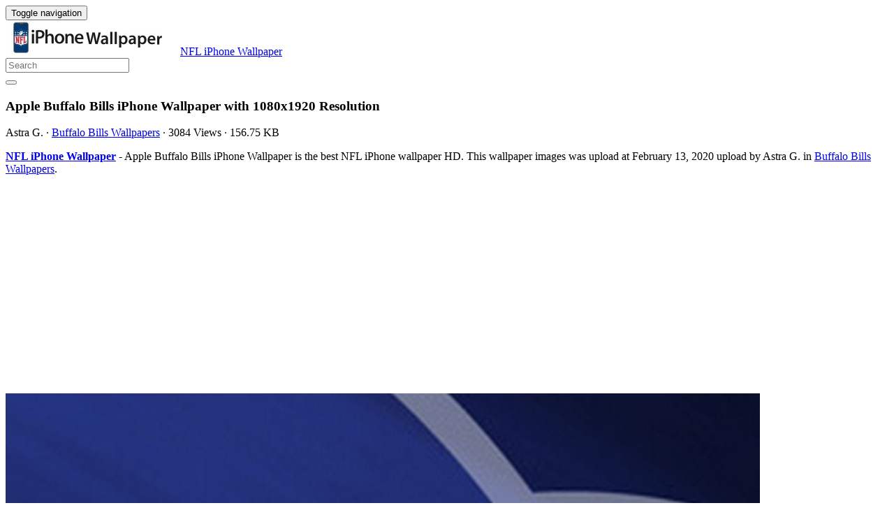

--- FILE ---
content_type: text/html; charset=UTF-8
request_url: https://nfliphonewallpaper.com/apple-buffalo-bills-iphone-wallpaper-136/
body_size: 10909
content:
<!doctype html>
<html dir="ltr" lang="en-US" prefix="og: https://ogp.me/ns#" class="no-js">
	<head>
		<meta charset="UTF-8">
		<title>Apple Buffalo Bills iPhone Wallpaper - 2026 NFL iPhone Wallpaper</title>

		<link href="//www.google-analytics.com" rel="dns-prefetch">
		<meta http-equiv="X-UA-Compatible" content="IE=edge,chrome=1">
		<meta name="viewport" content="width=device-width, initial-scale=1.0">
		
		<!-- All in One SEO 4.9.2 - aioseo.com -->
	<meta name="description" content="Download Apple Buffalo Bills iPhone Wallpaper and set as wallpaper for your iPhone X, iPhone XS home screen backgrounds, XS Max, XR, iPhone11 lock screen wallpaper, iPhone 12, 11, SE, and other mobile devices" />
	<meta name="robots" content="max-image-preview:large" />
	<meta name="author" content="Astra G."/>
	<meta name="google-site-verification" content="GkLNwp7YhN4kUiO8kcrnqkbqDLNkSjSnBgudY3whgEM" />
	<link rel="canonical" href="https://nfliphonewallpaper.com/apple-buffalo-bills-iphone-wallpaper-136/" />
	
		<meta property="og:locale" content="en_US" />
		<meta property="og:site_name" content="NFL iPhone Wallpaper" />
		<meta property="og:type" content="article" />
		<meta property="og:title" content="Apple Buffalo Bills iPhone Wallpaper - 2026 NFL iPhone Wallpaper" />
		<meta property="og:description" content="Download Apple Buffalo Bills iPhone Wallpaper and set as wallpaper for your iPhone X, iPhone XS home screen backgrounds, XS Max, XR, iPhone11 lock screen wallpaper, iPhone 12, 11, SE, and other mobile devices" />
		<meta property="og:url" content="https://nfliphonewallpaper.com/apple-buffalo-bills-iphone-wallpaper-136/" />
		<meta property="og:image" content="https://nfliphonewallpaper.com/wp-content/uploads/2020/07/Apple-Buffalo-Bills-iPhone-Wallpaper.jpg" />
		<meta property="og:image:secure_url" content="https://nfliphonewallpaper.com/wp-content/uploads/2020/07/Apple-Buffalo-Bills-iPhone-Wallpaper.jpg" />
		<meta property="og:image:width" content="1080" />
		<meta property="og:image:height" content="1920" />
		<meta property="article:section" content="Buffalo Bills Wallpapers" />
		<meta property="article:tag" content="1080x1920" />
		<meta property="article:tag" content="apple" />
		<meta property="article:tag" content="bills" />
		<meta property="article:tag" content="buffalo" />
		<meta property="article:tag" content="iphone" />
		<meta property="article:tag" content="wallpaper" />
		<meta property="article:published_time" content="2020-02-13T19:19:42+00:00" />
		<meta property="article:modified_time" content="2020-07-02T11:45:23+00:00" />
		<meta name="twitter:card" content="summary_large_image" />
		<meta name="twitter:title" content="Apple Buffalo Bills iPhone Wallpaper - 2026 NFL iPhone Wallpaper" />
		<meta name="twitter:description" content="Download Apple Buffalo Bills iPhone Wallpaper and set as wallpaper for your iPhone X, iPhone XS home screen backgrounds, XS Max, XR, iPhone11 lock screen wallpaper, iPhone 12, 11, SE, and other mobile devices" />
		<meta name="twitter:image" content="https://nfliphonewallpaper.com/wp-content/uploads/2020/07/Apple-Buffalo-Bills-iPhone-Wallpaper.jpg" />
		<meta name="twitter:label1" content="Written by" />
		<meta name="twitter:data1" content="Astra G." />
		<!-- All in One SEO -->

<link rel='dns-prefetch' href='//stats.wp.com' />
<style id='wp-img-auto-sizes-contain-inline-css' type='text/css'>
img:is([sizes=auto i],[sizes^="auto," i]){contain-intrinsic-size:3000px 1500px}
/*# sourceURL=wp-img-auto-sizes-contain-inline-css */
</style>
<style id='wp-block-library-inline-css' type='text/css'>
:root{--wp-block-synced-color:#7a00df;--wp-block-synced-color--rgb:122,0,223;--wp-bound-block-color:var(--wp-block-synced-color);--wp-editor-canvas-background:#ddd;--wp-admin-theme-color:#007cba;--wp-admin-theme-color--rgb:0,124,186;--wp-admin-theme-color-darker-10:#006ba1;--wp-admin-theme-color-darker-10--rgb:0,107,160.5;--wp-admin-theme-color-darker-20:#005a87;--wp-admin-theme-color-darker-20--rgb:0,90,135;--wp-admin-border-width-focus:2px}@media (min-resolution:192dpi){:root{--wp-admin-border-width-focus:1.5px}}.wp-element-button{cursor:pointer}:root .has-very-light-gray-background-color{background-color:#eee}:root .has-very-dark-gray-background-color{background-color:#313131}:root .has-very-light-gray-color{color:#eee}:root .has-very-dark-gray-color{color:#313131}:root .has-vivid-green-cyan-to-vivid-cyan-blue-gradient-background{background:linear-gradient(135deg,#00d084,#0693e3)}:root .has-purple-crush-gradient-background{background:linear-gradient(135deg,#34e2e4,#4721fb 50%,#ab1dfe)}:root .has-hazy-dawn-gradient-background{background:linear-gradient(135deg,#faaca8,#dad0ec)}:root .has-subdued-olive-gradient-background{background:linear-gradient(135deg,#fafae1,#67a671)}:root .has-atomic-cream-gradient-background{background:linear-gradient(135deg,#fdd79a,#004a59)}:root .has-nightshade-gradient-background{background:linear-gradient(135deg,#330968,#31cdcf)}:root .has-midnight-gradient-background{background:linear-gradient(135deg,#020381,#2874fc)}:root{--wp--preset--font-size--normal:16px;--wp--preset--font-size--huge:42px}.has-regular-font-size{font-size:1em}.has-larger-font-size{font-size:2.625em}.has-normal-font-size{font-size:var(--wp--preset--font-size--normal)}.has-huge-font-size{font-size:var(--wp--preset--font-size--huge)}.has-text-align-center{text-align:center}.has-text-align-left{text-align:left}.has-text-align-right{text-align:right}.has-fit-text{white-space:nowrap!important}#end-resizable-editor-section{display:none}.aligncenter{clear:both}.items-justified-left{justify-content:flex-start}.items-justified-center{justify-content:center}.items-justified-right{justify-content:flex-end}.items-justified-space-between{justify-content:space-between}.screen-reader-text{border:0;clip-path:inset(50%);height:1px;margin:-1px;overflow:hidden;padding:0;position:absolute;width:1px;word-wrap:normal!important}.screen-reader-text:focus{background-color:#ddd;clip-path:none;color:#444;display:block;font-size:1em;height:auto;left:5px;line-height:normal;padding:15px 23px 14px;text-decoration:none;top:5px;width:auto;z-index:100000}html :where(.has-border-color){border-style:solid}html :where([style*=border-top-color]){border-top-style:solid}html :where([style*=border-right-color]){border-right-style:solid}html :where([style*=border-bottom-color]){border-bottom-style:solid}html :where([style*=border-left-color]){border-left-style:solid}html :where([style*=border-width]){border-style:solid}html :where([style*=border-top-width]){border-top-style:solid}html :where([style*=border-right-width]){border-right-style:solid}html :where([style*=border-bottom-width]){border-bottom-style:solid}html :where([style*=border-left-width]){border-left-style:solid}html :where(img[class*=wp-image-]){height:auto;max-width:100%}:where(figure){margin:0 0 1em}html :where(.is-position-sticky){--wp-admin--admin-bar--position-offset:var(--wp-admin--admin-bar--height,0px)}@media screen and (max-width:600px){html :where(.is-position-sticky){--wp-admin--admin-bar--position-offset:0px}}

/*# sourceURL=wp-block-library-inline-css */
</style><style id='global-styles-inline-css' type='text/css'>
:root{--wp--preset--aspect-ratio--square: 1;--wp--preset--aspect-ratio--4-3: 4/3;--wp--preset--aspect-ratio--3-4: 3/4;--wp--preset--aspect-ratio--3-2: 3/2;--wp--preset--aspect-ratio--2-3: 2/3;--wp--preset--aspect-ratio--16-9: 16/9;--wp--preset--aspect-ratio--9-16: 9/16;--wp--preset--color--black: #000000;--wp--preset--color--cyan-bluish-gray: #abb8c3;--wp--preset--color--white: #ffffff;--wp--preset--color--pale-pink: #f78da7;--wp--preset--color--vivid-red: #cf2e2e;--wp--preset--color--luminous-vivid-orange: #ff6900;--wp--preset--color--luminous-vivid-amber: #fcb900;--wp--preset--color--light-green-cyan: #7bdcb5;--wp--preset--color--vivid-green-cyan: #00d084;--wp--preset--color--pale-cyan-blue: #8ed1fc;--wp--preset--color--vivid-cyan-blue: #0693e3;--wp--preset--color--vivid-purple: #9b51e0;--wp--preset--gradient--vivid-cyan-blue-to-vivid-purple: linear-gradient(135deg,rgb(6,147,227) 0%,rgb(155,81,224) 100%);--wp--preset--gradient--light-green-cyan-to-vivid-green-cyan: linear-gradient(135deg,rgb(122,220,180) 0%,rgb(0,208,130) 100%);--wp--preset--gradient--luminous-vivid-amber-to-luminous-vivid-orange: linear-gradient(135deg,rgb(252,185,0) 0%,rgb(255,105,0) 100%);--wp--preset--gradient--luminous-vivid-orange-to-vivid-red: linear-gradient(135deg,rgb(255,105,0) 0%,rgb(207,46,46) 100%);--wp--preset--gradient--very-light-gray-to-cyan-bluish-gray: linear-gradient(135deg,rgb(238,238,238) 0%,rgb(169,184,195) 100%);--wp--preset--gradient--cool-to-warm-spectrum: linear-gradient(135deg,rgb(74,234,220) 0%,rgb(151,120,209) 20%,rgb(207,42,186) 40%,rgb(238,44,130) 60%,rgb(251,105,98) 80%,rgb(254,248,76) 100%);--wp--preset--gradient--blush-light-purple: linear-gradient(135deg,rgb(255,206,236) 0%,rgb(152,150,240) 100%);--wp--preset--gradient--blush-bordeaux: linear-gradient(135deg,rgb(254,205,165) 0%,rgb(254,45,45) 50%,rgb(107,0,62) 100%);--wp--preset--gradient--luminous-dusk: linear-gradient(135deg,rgb(255,203,112) 0%,rgb(199,81,192) 50%,rgb(65,88,208) 100%);--wp--preset--gradient--pale-ocean: linear-gradient(135deg,rgb(255,245,203) 0%,rgb(182,227,212) 50%,rgb(51,167,181) 100%);--wp--preset--gradient--electric-grass: linear-gradient(135deg,rgb(202,248,128) 0%,rgb(113,206,126) 100%);--wp--preset--gradient--midnight: linear-gradient(135deg,rgb(2,3,129) 0%,rgb(40,116,252) 100%);--wp--preset--font-size--small: 13px;--wp--preset--font-size--medium: 20px;--wp--preset--font-size--large: 36px;--wp--preset--font-size--x-large: 42px;--wp--preset--spacing--20: 0.44rem;--wp--preset--spacing--30: 0.67rem;--wp--preset--spacing--40: 1rem;--wp--preset--spacing--50: 1.5rem;--wp--preset--spacing--60: 2.25rem;--wp--preset--spacing--70: 3.38rem;--wp--preset--spacing--80: 5.06rem;--wp--preset--shadow--natural: 6px 6px 9px rgba(0, 0, 0, 0.2);--wp--preset--shadow--deep: 12px 12px 50px rgba(0, 0, 0, 0.4);--wp--preset--shadow--sharp: 6px 6px 0px rgba(0, 0, 0, 0.2);--wp--preset--shadow--outlined: 6px 6px 0px -3px rgb(255, 255, 255), 6px 6px rgb(0, 0, 0);--wp--preset--shadow--crisp: 6px 6px 0px rgb(0, 0, 0);}:where(.is-layout-flex){gap: 0.5em;}:where(.is-layout-grid){gap: 0.5em;}body .is-layout-flex{display: flex;}.is-layout-flex{flex-wrap: wrap;align-items: center;}.is-layout-flex > :is(*, div){margin: 0;}body .is-layout-grid{display: grid;}.is-layout-grid > :is(*, div){margin: 0;}:where(.wp-block-columns.is-layout-flex){gap: 2em;}:where(.wp-block-columns.is-layout-grid){gap: 2em;}:where(.wp-block-post-template.is-layout-flex){gap: 1.25em;}:where(.wp-block-post-template.is-layout-grid){gap: 1.25em;}.has-black-color{color: var(--wp--preset--color--black) !important;}.has-cyan-bluish-gray-color{color: var(--wp--preset--color--cyan-bluish-gray) !important;}.has-white-color{color: var(--wp--preset--color--white) !important;}.has-pale-pink-color{color: var(--wp--preset--color--pale-pink) !important;}.has-vivid-red-color{color: var(--wp--preset--color--vivid-red) !important;}.has-luminous-vivid-orange-color{color: var(--wp--preset--color--luminous-vivid-orange) !important;}.has-luminous-vivid-amber-color{color: var(--wp--preset--color--luminous-vivid-amber) !important;}.has-light-green-cyan-color{color: var(--wp--preset--color--light-green-cyan) !important;}.has-vivid-green-cyan-color{color: var(--wp--preset--color--vivid-green-cyan) !important;}.has-pale-cyan-blue-color{color: var(--wp--preset--color--pale-cyan-blue) !important;}.has-vivid-cyan-blue-color{color: var(--wp--preset--color--vivid-cyan-blue) !important;}.has-vivid-purple-color{color: var(--wp--preset--color--vivid-purple) !important;}.has-black-background-color{background-color: var(--wp--preset--color--black) !important;}.has-cyan-bluish-gray-background-color{background-color: var(--wp--preset--color--cyan-bluish-gray) !important;}.has-white-background-color{background-color: var(--wp--preset--color--white) !important;}.has-pale-pink-background-color{background-color: var(--wp--preset--color--pale-pink) !important;}.has-vivid-red-background-color{background-color: var(--wp--preset--color--vivid-red) !important;}.has-luminous-vivid-orange-background-color{background-color: var(--wp--preset--color--luminous-vivid-orange) !important;}.has-luminous-vivid-amber-background-color{background-color: var(--wp--preset--color--luminous-vivid-amber) !important;}.has-light-green-cyan-background-color{background-color: var(--wp--preset--color--light-green-cyan) !important;}.has-vivid-green-cyan-background-color{background-color: var(--wp--preset--color--vivid-green-cyan) !important;}.has-pale-cyan-blue-background-color{background-color: var(--wp--preset--color--pale-cyan-blue) !important;}.has-vivid-cyan-blue-background-color{background-color: var(--wp--preset--color--vivid-cyan-blue) !important;}.has-vivid-purple-background-color{background-color: var(--wp--preset--color--vivid-purple) !important;}.has-black-border-color{border-color: var(--wp--preset--color--black) !important;}.has-cyan-bluish-gray-border-color{border-color: var(--wp--preset--color--cyan-bluish-gray) !important;}.has-white-border-color{border-color: var(--wp--preset--color--white) !important;}.has-pale-pink-border-color{border-color: var(--wp--preset--color--pale-pink) !important;}.has-vivid-red-border-color{border-color: var(--wp--preset--color--vivid-red) !important;}.has-luminous-vivid-orange-border-color{border-color: var(--wp--preset--color--luminous-vivid-orange) !important;}.has-luminous-vivid-amber-border-color{border-color: var(--wp--preset--color--luminous-vivid-amber) !important;}.has-light-green-cyan-border-color{border-color: var(--wp--preset--color--light-green-cyan) !important;}.has-vivid-green-cyan-border-color{border-color: var(--wp--preset--color--vivid-green-cyan) !important;}.has-pale-cyan-blue-border-color{border-color: var(--wp--preset--color--pale-cyan-blue) !important;}.has-vivid-cyan-blue-border-color{border-color: var(--wp--preset--color--vivid-cyan-blue) !important;}.has-vivid-purple-border-color{border-color: var(--wp--preset--color--vivid-purple) !important;}.has-vivid-cyan-blue-to-vivid-purple-gradient-background{background: var(--wp--preset--gradient--vivid-cyan-blue-to-vivid-purple) !important;}.has-light-green-cyan-to-vivid-green-cyan-gradient-background{background: var(--wp--preset--gradient--light-green-cyan-to-vivid-green-cyan) !important;}.has-luminous-vivid-amber-to-luminous-vivid-orange-gradient-background{background: var(--wp--preset--gradient--luminous-vivid-amber-to-luminous-vivid-orange) !important;}.has-luminous-vivid-orange-to-vivid-red-gradient-background{background: var(--wp--preset--gradient--luminous-vivid-orange-to-vivid-red) !important;}.has-very-light-gray-to-cyan-bluish-gray-gradient-background{background: var(--wp--preset--gradient--very-light-gray-to-cyan-bluish-gray) !important;}.has-cool-to-warm-spectrum-gradient-background{background: var(--wp--preset--gradient--cool-to-warm-spectrum) !important;}.has-blush-light-purple-gradient-background{background: var(--wp--preset--gradient--blush-light-purple) !important;}.has-blush-bordeaux-gradient-background{background: var(--wp--preset--gradient--blush-bordeaux) !important;}.has-luminous-dusk-gradient-background{background: var(--wp--preset--gradient--luminous-dusk) !important;}.has-pale-ocean-gradient-background{background: var(--wp--preset--gradient--pale-ocean) !important;}.has-electric-grass-gradient-background{background: var(--wp--preset--gradient--electric-grass) !important;}.has-midnight-gradient-background{background: var(--wp--preset--gradient--midnight) !important;}.has-small-font-size{font-size: var(--wp--preset--font-size--small) !important;}.has-medium-font-size{font-size: var(--wp--preset--font-size--medium) !important;}.has-large-font-size{font-size: var(--wp--preset--font-size--large) !important;}.has-x-large-font-size{font-size: var(--wp--preset--font-size--x-large) !important;}
/*# sourceURL=global-styles-inline-css */
</style>

<style id='classic-theme-styles-inline-css' type='text/css'>
/*! This file is auto-generated */
.wp-block-button__link{color:#fff;background-color:#32373c;border-radius:9999px;box-shadow:none;text-decoration:none;padding:calc(.667em + 2px) calc(1.333em + 2px);font-size:1.125em}.wp-block-file__button{background:#32373c;color:#fff;text-decoration:none}
/*# sourceURL=/wp-includes/css/classic-themes.min.css */
</style>
<link rel='stylesheet' id='bootstrap-min-css' href='https://nfliphonewallpaper.com/wp-content/themes/nfl/includes/css/bootstrap.min.css' media='all' />
<link rel='stylesheet' id='karisma_text_domain-css' href='https://nfliphonewallpaper.com/wp-content/themes/nfl/style.css' media='all' />
<link rel='stylesheet' id='arpw-style-css' href='https://nfliphonewallpaper.com/wp-content/plugins/advanced-random-posts-widget/assets/css/arpw-frontend.css' media='all' />
<script type="text/javascript" src="https://nfliphonewallpaper.com/wp-content/themes/nfl/js/lib/conditionizr-4.3.0.min.js" id="conditionizr-js"></script>
<script type="text/javascript" src="https://nfliphonewallpaper.com/wp-content/themes/nfl/js/lib/modernizr-2.7.1.min.js" id="modernizr-js"></script>
<script type="text/javascript" src="https://nfliphonewallpaper.com/wp-includes/js/jquery/jquery.min.js" id="jquery-core-js"></script>
<script type="text/javascript" src="https://nfliphonewallpaper.com/wp-includes/js/jquery/jquery-migrate.min.js" id="jquery-migrate-js"></script>
<script type="text/javascript" src="https://nfliphonewallpaper.com/wp-content/themes/nfl/js/bootstrap.min.js" id="bootstrap-js"></script>
<script type="text/javascript" id="whp3003front.js3736-js-extra">
/* <![CDATA[ */
var whp_local_data = {"add_url":"https://nfliphonewallpaper.com/wp-admin/post-new.php?post_type=event","ajaxurl":"https://nfliphonewallpaper.com/wp-admin/admin-ajax.php"};
//# sourceURL=whp3003front.js3736-js-extra
/* ]]> */
</script>
<script type="text/javascript" src="https://nfliphonewallpaper.com/wp-content/plugins/wp-security-hardening/modules/js/front.js" id="whp3003front.js3736-js"></script>
	<style>img#wpstats{display:none}</style>
		<link rel="shortcut icon" href="https://nfliphonewallpaper.com/wp-content/uploads/2020/07/NFLiPhoneWallpaper_ico.png " />
<link rel="apple-touch-icon-precomposed" href="https://nfliphonewallpaper.com/wp-content/uploads/2020/07/NFLiPhoneWallpaper_ico.png " />
<link rel="profile" href="https://gmpg.org/xfn/11" />
<link rel="pingback" href="https://nfliphonewallpaper.com/xmlrpc.php" />
<link href="//www.google-analytics.com" rel="dns-prefetch">
		<meta http-equiv="X-UA-Compatible" content="IE=edge,chrome=1">
		<meta name="viewport" content="width=device-width, initial-scale=1.0">
<link rel="icon" href="https://nfliphonewallpaper.com/wp-content/uploads/2020/07/NFLiPhoneWallpaper_ico.png" sizes="32x32" />
<link rel="icon" href="https://nfliphonewallpaper.com/wp-content/uploads/2020/07/NFLiPhoneWallpaper_ico.png" sizes="192x192" />
<link rel="apple-touch-icon" href="https://nfliphonewallpaper.com/wp-content/uploads/2020/07/NFLiPhoneWallpaper_ico.png" />
<meta name="msapplication-TileImage" content="https://nfliphonewallpaper.com/wp-content/uploads/2020/07/NFLiPhoneWallpaper_ico.png" />


	<link rel='stylesheet' id='whp2964tw-bs4.css-css' href='https://nfliphonewallpaper.com/wp-content/plugins/wp-security-hardening/modules/inc/assets/css/tw-bs4.css' media='all' />
<link rel='stylesheet' id='whp6191font-awesome.min.css-css' href='https://nfliphonewallpaper.com/wp-content/plugins/wp-security-hardening/modules/inc/fa/css/font-awesome.min.css' media='all' />
<link rel='stylesheet' id='whp6871front.css-css' href='https://nfliphonewallpaper.com/wp-content/plugins/wp-security-hardening/modules/css/front.css' media='all' />
</head>
	<body class="wp-singular post-template-default single single-post postid-158 single-format-standard wp-theme-nfl apple-buffalo-bills-iphone-wallpaper-136">
			<!-- header -->
			<header class="header clear" role="banner">
					<!-- nav -->
				<nav class="navbar navbar">
					<div class="container">
					    <div class="navbar-header">
						      <button type="button" class="navbar-toggle collapsed" data-toggle="collapse" data-target="#bs-example-navbar-collapse-1" aria-expanded="false">
						        <span class="sr-only">Toggle navigation</span>
						        <span class="icon-bar"></span>
						        <span class="icon-bar"></span>
						        <span class="icon-bar"></span>
						      </button>
								<!-- logo -->
							<div class="logo-wrap">
				   	  <a href="https://nfliphonewallpaper.com" class="navbar-brand"><img src="https://nfliphonewallpaper.com/wp-content/uploads/2020/07/NFL-iPhone-Wallpaper-Logo.jpg" class="img-responsive" alt="NFL iPhone Wallpaper" title="NFL iPhone Wallpaper" /></a><a class="hidden" href="https://nfliphonewallpaper.com" class="navbar-brand" title="NFL iPhone Wallpaper">NFL iPhone Wallpaper</a> 

							</div>
								<!-- /logo -->
				   
						</div>
						    <div class="collapse navbar-collapse" id="bs-example-navbar-collapse-1">
								
								<form role="search" class="navbar-form navbar-right" method="get" action="https://nfliphonewallpaper.com/">
							        <div class="form-group">
							          <input type="search" class="form-control"  placeholder="Search" value="" name="s"  title="Search for:" />
							        </div>
						        <button type="submit" id="searchsubmit" class="btn" value=""><span class="fa fa-search"></span></button>
						      	</form>	
							</div>
					</div>
				</nav>
					<!-- /nav -->


			</header>
			<!-- /header -->

<main role="main" class="container">

	<!-- section -->
	<section class="col-md-9">

		
			<!-- article -->
			<article id="post-158" class="col-lg-12 post-158 post type-post status-publish format-standard has-post-thumbnail hentry category-buffalo-bills-wallpapers tag-1080x1920 tag-apple tag-bills tag-buffalo tag-iphone tag-wallpaper">
				
				<div id="featured">

					<!-- post title -->
					<h1 class="title">
						Apple Buffalo Bills iPhone Wallpaper						 with 1080x1920 Resolution					</h1>
					<!-- /post title -->
					<div class="meta"><span class="fa fa-user"> Astra G.</span><span class=""> · </span> <span class="fa fa-folder-open-o"> <a href="https://nfliphonewallpaper.com/wallpaper/buffalo-bills/buffalo-bills-wallpapers/" rel="tag">Buffalo Bills Wallpapers</a></span><span class=""> · </span> <span class="fa fa-eye"> 3084 Views</span><span class=""> · </span> <span class="fa fa-tasks"> 156.75 KB</span></div>				</div>
				<div class="krs_desciption">
					<p><a href="https://nfliphonewallpaper.com"><strong>NFL iPhone Wallpaper</strong></a> - Apple Buffalo Bills iPhone Wallpaper is the best NFL iPhone wallpaper HD. This wallpaper images was upload at February 13, 2020 upload by Astra G. in <a href="https://nfliphonewallpaper.com/wallpaper/buffalo-bills/buffalo-bills-wallpapers/" rel="tag">Buffalo Bills Wallpapers</a>.</p>				</div>
<div class="bannersinglehead"><script async src="https://pagead2.googlesyndication.com/pagead/js/adsbygoogle.js"></script>
<!-- Display Ads -->
<ins class="adsbygoogle"
     style="display:block"
     data-ad-client="ca-pub-9749339373631407"
     data-ad-slot="7331167323"
     data-ad-format="auto"
     data-full-width-responsive="true"></ins>
<script>
     (adsbygoogle = window.adsbygoogle || []).push({});
</script></div>				<!-- post thumbnail -->
				
				<!-- /post thumbnail -->
				<div class="krs_desciption">
					<a href="https://www.amazon.com/gp/search?ie=UTF8&tag=ineejob-20&linkCode=ur2&linkId=9adb9750d7a6671635f41168984eedc8&camp=1789&creative=9325&index=aps&keywords=Apple Buffalo Bills iPhone Wallpaper" title="Apple Buffalo Bills iPhone Wallpaper" rel="noopener noreferrer" target="_blank"><p><img fetchpriority="high" decoding="async" src="https://nfliphonewallpaper.com/wp-content/uploads/2020/07/Apple-Buffalo-Bills-iPhone-Wallpaper.jpg" title="Apple Buffalo Bills iPhone Wallpaper with high-resolution 1080x1920 pixel. Donwload and set as wallpaper for your iPhone X, iPhone XS home screen backgrounds, XS Max, XR, iPhone8 lock screen wallpaper, iPhone 7, 6, SE, and other mobile devices" alt="Apple Buffalo Bills iPhone Wallpaper with high-resolution 1080x1920 pixel. Donwload and set as wallpaper for your iPhone X, iPhone XS home screen backgrounds, XS Max, XR, iPhone8 lock screen wallpaper, iPhone 7, 6, SE and other mobile devices" width="1080" height="1920" class="alignnone size-full wp-image-157" srcset="https://nfliphonewallpaper.com/wp-content/uploads/2020/07/Apple-Buffalo-Bills-iPhone-Wallpaper.jpg 1080w, https://nfliphonewallpaper.com/wp-content/uploads/2020/07/Apple-Buffalo-Bills-iPhone-Wallpaper-700x1244.jpg 700w, https://nfliphonewallpaper.com/wp-content/uploads/2020/07/Apple-Buffalo-Bills-iPhone-Wallpaper-225x400.jpg 225w, https://nfliphonewallpaper.com/wp-content/uploads/2020/07/Apple-Buffalo-Bills-iPhone-Wallpaper-768x1365.jpg 768w, https://nfliphonewallpaper.com/wp-content/uploads/2020/07/Apple-Buffalo-Bills-iPhone-Wallpaper-864x1536.jpg 864w, https://nfliphonewallpaper.com/wp-content/uploads/2020/07/Apple-Buffalo-Bills-iPhone-Wallpaper-120x213.jpg 120w" sizes="(max-width: 1080px) 100vw, 1080px" /></p>
</a>
				</div>

				<div class="krs-bannersingletop"><!-- Display Ads -->
<ins class="adsbygoogle"
     style="display:block"
     data-ad-client="ca-pub-9749339373631407"
     data-ad-slot="7331167323"
     data-ad-format="auto"
     data-full-width-responsive="true"></ins>
<script>
     (adsbygoogle = window.adsbygoogle || []).push({});
</script></div>				<div class="krs_desciption">			
					<p><i>Apple Buffalo Bills iPhone Wallpaper</i> is the perfect high-definition NFL iPhone wallpaper pictures. Image Resolution this <a href="https://en.wikipedia.org/wiki/Wallpaper_%28computing%29" target="_blank" rel="noopener">wallpaper</a> is 1080x1920 pixel and size 156.75 KB. Download <strong>Apple Buffalo Bills iPhone Wallpaper</strong> best collection for free and set as wallpaper for your iPhone X, iPhone XS home screen backgrounds, XS Max, XR, iPhone8 lock screen wallpaper, iPhone 7, 6, SE, iPad and other mobile devices. Enjoy and share your favorite beautiful HD wallpapers and background images.</p>
<ul>
<li><strong>Name :</strong> Apple Buffalo Bills iPhone Wallpaper</li>
<li><strong>Image Resolution :</strong> 1080x1920 Pixel</li>
<li><strong>Size :</strong> 156.75 KB</li>
<li><strong>Categories :</strong> <a href="https://nfliphonewallpaper.com/wallpaper/buffalo-bills/buffalo-bills-wallpapers/" rel="tag">Buffalo Bills Wallpapers</a></li>
<li><strong>Added </strong>on February 13, 2020 (3084 Views)</li>
<li><strong>Commercial usage :</strong> Not allowed</li>
<li><strong>License :</strong> Free for personal use only</li>
</ul>					<div class="bannersinglefot"><!-- Display Ads -->
<ins class="adsbygoogle"
     style="display:block"
     data-ad-client="ca-pub-9749339373631407"
     data-ad-slot="7331167323"
     data-ad-format="auto"
     data-full-width-responsive="true"></ins>
<script>
     (adsbygoogle = window.adsbygoogle || []).push({});
</script></div>				<div class="krs-disclaimer"><p><p>DISCLAIMER: This image is provided only for personal use. If you found any images copyrighted to yours, please contact us and we will remove it. We don't intend to display any copyright protected images.</p></p></div>					<h4 class="title">Tags : </h4><ul class="meta-tags"><li><a href="https://nfliphonewallpaper.com/tag/1080x1920/" rel="tag">1080X1920</a></li><li><a href="https://nfliphonewallpaper.com/tag/apple/" rel="tag">Apple</a></li><li><a href="https://nfliphonewallpaper.com/tag/bills/" rel="tag">Bills</a></li><li><a href="https://nfliphonewallpaper.com/tag/buffalo/" rel="tag">Buffalo</a></li><li><a href="https://nfliphonewallpaper.com/tag/iphone/" rel="tag">iPhone</a></li><li><a href="https://nfliphonewallpaper.com/tag/wallpaper/" rel="tag">Wallpaper</a></li></ul>				</div>

				<!-- Add Gallery -->
				  
				<!-- End Gallery -->
				<div class="clear"></div>	
				<div class="karisma-social text-center"><a class="karisma-link karisma-twitter fa fa-twitter " href="https://twitter.com/intent/tweet?text=Apple%20Buffalo%20Bills%20iPhone%20Wallpaper&amp;url=https%3A%2F%2Fnfliphonewallpaper.com%2Fapple-buffalo-bills-iphone-wallpaper-136%2F&amp;via=Kentosweb" target="_blank">Twitter</a><a class="karisma-link karisma-facebook fa fa-facebook " href="https://www.facebook.com/sharer/sharer.php?u=https%3A%2F%2Fnfliphonewallpaper.com%2Fapple-buffalo-bills-iphone-wallpaper-136%2F" target="_blank">Facebook</a><a class="karisma-link karisma-whatsapp fa fa-whatsapp " href="whatsapp://send?text=Apple%20Buffalo%20Bills%20iPhone%20Wallpaper https%3A%2F%2Fnfliphonewallpaper.com%2Fapple-buffalo-bills-iphone-wallpaper-136%2F" target="_blank">WhatsApp</a><a class="karisma-link karisma-googleplus fa fa-google-plus " href="https://plus.google.com/share?url=https%3A%2F%2Fnfliphonewallpaper.com%2Fapple-buffalo-bills-iphone-wallpaper-136%2F" target="_blank">Google+</a><a class="karisma-link karisma-linkedin fa fa-linkedin " href="https://www.linkedin.com/shareArticle?mini=true&url=https%3A%2F%2Fnfliphonewallpaper.com%2Fapple-buffalo-bills-iphone-wallpaper-136%2F&amp;title=Apple%20Buffalo%20Bills%20iPhone%20Wallpaper" target="_blank">LinkedIn</a><a class="karisma-link karisma-pinterest fa fa-pinterest " href="https://pinterest.com/pin/create/button/?url=https%3A%2F%2Fnfliphonewallpaper.com%2Fapple-buffalo-bills-iphone-wallpaper-136%2F&amp;media=https://nfliphonewallpaper.com/wp-content/uploads/2020/07/Apple-Buffalo-Bills-iPhone-Wallpaper.jpg&amp;description=Apple%20Buffalo%20Bills%20iPhone%20Wallpaper" data-pin-custom="true" target="_blank">Pin It</a></div>				<div class="text-center"><a class="karisma-link karisma-download fa fa-cloud-download" target="_blank" href="https://www.amazon.com/gp/search?ie=UTF8&tag=ineejob-20&linkCode=ur2&linkId=9adb9750d7a6671635f41168984eedc8&camp=1789&creative=9325&index=aps&keywords=Apple+Buffalo+Bills+Wall+Poster+Trends+International" rel="nofollow noopener"> Buy Wall Poster</a> <a class="karisma-link karisma-download fa fa-cloud-download" target="_blank" href="https://nfliphonewallpaper.com/apple-buffalo-bills-iphone-wallpaper-136/apple-buffalo-bills-iphone-wallpaper/"> Download</a></div>				
				


								<!-- comment -->
								<!-- /comment -->
			</article>
			<!-- /article -->

		
			<div class="clear"></div>
	<h3 class="related">Related Wallpaper for Apple Buffalo Bills iPhone Wallpaper</h3>
		<!-- article -->
	<article id="post-154" class="wrap-loop col-md-4 col-sm-6 post-154 post type-post status-publish format-standard has-post-thumbnail hentry category-buffalo-bills-wallpapers tag-1080x1920 tag-bills tag-buffalo tag-iphone tag-screensaver">
		<div class="thumbnails">
			<!-- post thumbnail -->
			<a href="https://nfliphonewallpaper.com/screensaver-iphone-buffalo-bills-152/" title="Screensaver iPhone Buffalo Bills">
				
				<img src="https://nfliphonewallpaper.com/wp-content/uploads/2020/07/Screensaver-iPhone-Buffalo-Bills-225x400.jpg" class="attachment-225x400 size-225x400 wp-post-image" alt="Screensaver iPhone Buffalo Bills With high-resolution 1080X1920 pixel. Donwload and set as wallpaper for your iPhone X, iPhone XS home screen backgrounds, XS Max, XR, iPhone8 lock screen wallpaper, iPhone 7, 6, SE, and other mobile devices" decoding="async" loading="lazy" srcset="https://nfliphonewallpaper.com/wp-content/uploads/2020/07/Screensaver-iPhone-Buffalo-Bills-225x400.jpg 225w, https://nfliphonewallpaper.com/wp-content/uploads/2020/07/Screensaver-iPhone-Buffalo-Bills-700x1244.jpg 700w, https://nfliphonewallpaper.com/wp-content/uploads/2020/07/Screensaver-iPhone-Buffalo-Bills-768x1365.jpg 768w, https://nfliphonewallpaper.com/wp-content/uploads/2020/07/Screensaver-iPhone-Buffalo-Bills-864x1536.jpg 864w, https://nfliphonewallpaper.com/wp-content/uploads/2020/07/Screensaver-iPhone-Buffalo-Bills-120x213.jpg 120w, https://nfliphonewallpaper.com/wp-content/uploads/2020/07/Screensaver-iPhone-Buffalo-Bills.jpg 1080w" sizes="auto, (max-width: 225px) 100vw, 225px" />				
			</a>
			<!-- /post thumbnail -->
			<div class="row text-center">
				<!-- post title -->
				<h2 class="title-thumb">
					<a href="https://nfliphonewallpaper.com/screensaver-iphone-buffalo-bills-152/" title="Screensaver iPhone Buffalo Bills">Screensaver iPhone Buffalo Bills</a>
				</h2>
				<!-- /post title -->

				<!-- post details -->
				<div class="meta"><span class="fa fa-desktop"> 1080x1920</span><span class=""> · </span> <span class="fa fa-eye"> 2290 Views</span></div>
				<!-- /post details -->
			</div>
		</div>
	</article>
	<!-- /article -->  

	<!-- article -->
	<article id="post-148" class="wrap-loop col-md-4 col-sm-6 post-148 post type-post status-publish format-standard has-post-thumbnail hentry category-buffalo-bills-wallpapers tag-1080x1920 tag-bills tag-buffalo tag-high tag-iphone tag-quality tag-wallpaper">
		<div class="thumbnails">
			<!-- post thumbnail -->
			<a href="https://nfliphonewallpaper.com/buffalo-bills-iphone-wallpaper-high-quality-146/" title="Buffalo Bills iPhone Wallpaper High Quality">
				
				<img src="https://nfliphonewallpaper.com/wp-content/uploads/2020/07/Buffalo-Bills-iPhone-Wallpaper-High-Quality-225x400.jpg" class="attachment-225x400 size-225x400 wp-post-image" alt="Buffalo Bills iPhone Wallpaper High Quality With high-resolution 1080X1920 pixel. Donwload and set as wallpaper for your iPhone X, iPhone XS home screen backgrounds, XS Max, XR, iPhone8 lock screen wallpaper, iPhone 7, 6, SE, and other mobile devices" decoding="async" loading="lazy" srcset="https://nfliphonewallpaper.com/wp-content/uploads/2020/07/Buffalo-Bills-iPhone-Wallpaper-High-Quality-225x400.jpg 225w, https://nfliphonewallpaper.com/wp-content/uploads/2020/07/Buffalo-Bills-iPhone-Wallpaper-High-Quality-700x1244.jpg 700w, https://nfliphonewallpaper.com/wp-content/uploads/2020/07/Buffalo-Bills-iPhone-Wallpaper-High-Quality-768x1365.jpg 768w, https://nfliphonewallpaper.com/wp-content/uploads/2020/07/Buffalo-Bills-iPhone-Wallpaper-High-Quality-864x1536.jpg 864w, https://nfliphonewallpaper.com/wp-content/uploads/2020/07/Buffalo-Bills-iPhone-Wallpaper-High-Quality-120x213.jpg 120w, https://nfliphonewallpaper.com/wp-content/uploads/2020/07/Buffalo-Bills-iPhone-Wallpaper-High-Quality.jpg 1080w" sizes="auto, (max-width: 225px) 100vw, 225px" />				
			</a>
			<!-- /post thumbnail -->
			<div class="row text-center">
				<!-- post title -->
				<h2 class="title-thumb">
					<a href="https://nfliphonewallpaper.com/buffalo-bills-iphone-wallpaper-high-quality-146/" title="Buffalo Bills iPhone Wallpaper High Quality">Buffalo Bills iPhone Wallpaper High Quality</a>
				</h2>
				<!-- /post title -->

				<!-- post details -->
				<div class="meta"><span class="fa fa-desktop"> 1080x1920</span><span class=""> · </span> <span class="fa fa-eye"> 1788 Views</span></div>
				<!-- /post details -->
			</div>
		</div>
	</article>
	<!-- /article -->  

	<!-- article -->
	<article id="post-146" class="wrap-loop col-md-4 col-sm-6 post-146 post type-post status-publish format-standard has-post-thumbnail hentry category-buffalo-bills-wallpapers tag-1080x1920 tag-bills tag-buffalo tag-iphone tag-screensaver">
		<div class="thumbnails">
			<!-- post thumbnail -->
			<a href="https://nfliphonewallpaper.com/buffalo-bills-iphone-screensaver-144/" title="Buffalo Bills iPhone Screensaver">
				
				<img src="https://nfliphonewallpaper.com/wp-content/uploads/2020/07/Buffalo-Bills-iPhone-Screensaver-225x400.jpg" class="attachment-225x400 size-225x400 wp-post-image" alt="Buffalo Bills iPhone Screensaver With high-resolution 1080X1920 pixel. Donwload and set as wallpaper for your iPhone X, iPhone XS home screen backgrounds, XS Max, XR, iPhone8 lock screen wallpaper, iPhone 7, 6, SE, and other mobile devices" decoding="async" loading="lazy" srcset="https://nfliphonewallpaper.com/wp-content/uploads/2020/07/Buffalo-Bills-iPhone-Screensaver-225x400.jpg 225w, https://nfliphonewallpaper.com/wp-content/uploads/2020/07/Buffalo-Bills-iPhone-Screensaver-700x1244.jpg 700w, https://nfliphonewallpaper.com/wp-content/uploads/2020/07/Buffalo-Bills-iPhone-Screensaver-768x1365.jpg 768w, https://nfliphonewallpaper.com/wp-content/uploads/2020/07/Buffalo-Bills-iPhone-Screensaver-864x1536.jpg 864w, https://nfliphonewallpaper.com/wp-content/uploads/2020/07/Buffalo-Bills-iPhone-Screensaver-120x213.jpg 120w, https://nfliphonewallpaper.com/wp-content/uploads/2020/07/Buffalo-Bills-iPhone-Screensaver.jpg 1080w" sizes="auto, (max-width: 225px) 100vw, 225px" />				
			</a>
			<!-- /post thumbnail -->
			<div class="row text-center">
				<!-- post title -->
				<h2 class="title-thumb">
					<a href="https://nfliphonewallpaper.com/buffalo-bills-iphone-screensaver-144/" title="Buffalo Bills iPhone Screensaver">Buffalo Bills iPhone Screensaver</a>
				</h2>
				<!-- /post title -->

				<!-- post details -->
				<div class="meta"><span class="fa fa-desktop"> 1080x1920</span><span class=""> · </span> <span class="fa fa-eye"> 1814 Views</span></div>
				<!-- /post details -->
			</div>
		</div>
	</article>
	<!-- /article -->  

	<!-- article -->
	<article id="post-156" class="wrap-loop col-md-4 col-sm-6 post-156 post type-post status-publish format-standard has-post-thumbnail hentry category-buffalo-bills-wallpapers tag-1080x1920 tag-bills tag-buffalo tag-iphone tag-wallpapers">
		<div class="thumbnails">
			<!-- post thumbnail -->
			<a href="https://nfliphonewallpaper.com/wallpapers-iphone-buffalo-bills-134/" title="Wallpapers iPhone Buffalo Bills">
				
				<img src="https://nfliphonewallpaper.com/wp-content/uploads/2020/07/Wallpapers-iPhone-Buffalo-Bills-225x400.jpg" class="attachment-225x400 size-225x400 wp-post-image" alt="Wallpapers iPhone Buffalo Bills With high-resolution 1080X1920 pixel. Donwload and set as wallpaper for your iPhone X, iPhone XS home screen backgrounds, XS Max, XR, iPhone8 lock screen wallpaper, iPhone 7, 6, SE, and other mobile devices" decoding="async" loading="lazy" srcset="https://nfliphonewallpaper.com/wp-content/uploads/2020/07/Wallpapers-iPhone-Buffalo-Bills-225x400.jpg 225w, https://nfliphonewallpaper.com/wp-content/uploads/2020/07/Wallpapers-iPhone-Buffalo-Bills-700x1244.jpg 700w, https://nfliphonewallpaper.com/wp-content/uploads/2020/07/Wallpapers-iPhone-Buffalo-Bills-768x1365.jpg 768w, https://nfliphonewallpaper.com/wp-content/uploads/2020/07/Wallpapers-iPhone-Buffalo-Bills-864x1536.jpg 864w, https://nfliphonewallpaper.com/wp-content/uploads/2020/07/Wallpapers-iPhone-Buffalo-Bills-120x213.jpg 120w, https://nfliphonewallpaper.com/wp-content/uploads/2020/07/Wallpapers-iPhone-Buffalo-Bills.jpg 1080w" sizes="auto, (max-width: 225px) 100vw, 225px" />				
			</a>
			<!-- /post thumbnail -->
			<div class="row text-center">
				<!-- post title -->
				<h2 class="title-thumb">
					<a href="https://nfliphonewallpaper.com/wallpapers-iphone-buffalo-bills-134/" title="Wallpapers iPhone Buffalo Bills">Wallpapers iPhone Buffalo Bills</a>
				</h2>
				<!-- /post title -->

				<!-- post details -->
				<div class="meta"><span class="fa fa-desktop"> 1080x1920</span><span class=""> · </span> <span class="fa fa-eye"> 2924 Views</span></div>
				<!-- /post details -->
			</div>
		</div>
	</article>
	<!-- /article -->  

	<!-- article -->
	<article id="post-150" class="wrap-loop col-md-4 col-sm-6 post-150 post type-post status-publish format-standard has-post-thumbnail hentry category-buffalo-bills-wallpapers tag-1080x1920 tag-bills tag-buffalo tag-iphone tag-new tag-wallpaper">
		<div class="thumbnails">
			<!-- post thumbnail -->
			<a href="https://nfliphonewallpaper.com/buffalo-bills-iphone-wallpaper-new-148/" title="Buffalo Bills iPhone Wallpaper New">
				
				<img src="https://nfliphonewallpaper.com/wp-content/uploads/2020/07/Buffalo-Bills-iPhone-Wallpaper-New-225x400.jpg" class="attachment-225x400 size-225x400 wp-post-image" alt="Buffalo Bills iPhone Wallpaper New With high-resolution 1080X1920 pixel. Donwload and set as wallpaper for your iPhone X, iPhone XS home screen backgrounds, XS Max, XR, iPhone8 lock screen wallpaper, iPhone 7, 6, SE, and other mobile devices" decoding="async" loading="lazy" srcset="https://nfliphonewallpaper.com/wp-content/uploads/2020/07/Buffalo-Bills-iPhone-Wallpaper-New-225x400.jpg 225w, https://nfliphonewallpaper.com/wp-content/uploads/2020/07/Buffalo-Bills-iPhone-Wallpaper-New-700x1244.jpg 700w, https://nfliphonewallpaper.com/wp-content/uploads/2020/07/Buffalo-Bills-iPhone-Wallpaper-New-768x1365.jpg 768w, https://nfliphonewallpaper.com/wp-content/uploads/2020/07/Buffalo-Bills-iPhone-Wallpaper-New-864x1536.jpg 864w, https://nfliphonewallpaper.com/wp-content/uploads/2020/07/Buffalo-Bills-iPhone-Wallpaper-New-120x213.jpg 120w, https://nfliphonewallpaper.com/wp-content/uploads/2020/07/Buffalo-Bills-iPhone-Wallpaper-New.jpg 1080w" sizes="auto, (max-width: 225px) 100vw, 225px" />				
			</a>
			<!-- /post thumbnail -->
			<div class="row text-center">
				<!-- post title -->
				<h2 class="title-thumb">
					<a href="https://nfliphonewallpaper.com/buffalo-bills-iphone-wallpaper-new-148/" title="Buffalo Bills iPhone Wallpaper New">Buffalo Bills iPhone Wallpaper New</a>
				</h2>
				<!-- /post title -->

				<!-- post details -->
				<div class="meta"><span class="fa fa-desktop"> 1080x1920</span><span class=""> · </span> <span class="fa fa-eye"> 1621 Views</span></div>
				<!-- /post details -->
			</div>
		</div>
	</article>
	<!-- /article -->  

	<!-- article -->
	<article id="post-152" class="wrap-loop col-md-4 col-sm-6 post-152 post type-post status-publish format-standard has-post-thumbnail hentry category-buffalo-bills-wallpapers tag-1080x1920 tag-bills tag-buffalo tag-iphone tag-size tag-wallpaper">
		<div class="thumbnails">
			<!-- post thumbnail -->
			<a href="https://nfliphonewallpaper.com/buffalo-bills-iphone-wallpaper-size-150/" title="Buffalo Bills iPhone Wallpaper Size">
				
				<img src="https://nfliphonewallpaper.com/wp-content/uploads/2020/07/Buffalo-Bills-iPhone-Wallpaper-Size-225x400.jpg" class="attachment-225x400 size-225x400 wp-post-image" alt="Buffalo Bills iPhone Wallpaper Size With high-resolution 1080X1920 pixel. Donwload and set as wallpaper for your iPhone X, iPhone XS home screen backgrounds, XS Max, XR, iPhone8 lock screen wallpaper, iPhone 7, 6, SE, and other mobile devices" decoding="async" loading="lazy" srcset="https://nfliphonewallpaper.com/wp-content/uploads/2020/07/Buffalo-Bills-iPhone-Wallpaper-Size-225x400.jpg 225w, https://nfliphonewallpaper.com/wp-content/uploads/2020/07/Buffalo-Bills-iPhone-Wallpaper-Size-700x1244.jpg 700w, https://nfliphonewallpaper.com/wp-content/uploads/2020/07/Buffalo-Bills-iPhone-Wallpaper-Size-768x1365.jpg 768w, https://nfliphonewallpaper.com/wp-content/uploads/2020/07/Buffalo-Bills-iPhone-Wallpaper-Size-864x1536.jpg 864w, https://nfliphonewallpaper.com/wp-content/uploads/2020/07/Buffalo-Bills-iPhone-Wallpaper-Size-120x213.jpg 120w, https://nfliphonewallpaper.com/wp-content/uploads/2020/07/Buffalo-Bills-iPhone-Wallpaper-Size.jpg 1080w" sizes="auto, (max-width: 225px) 100vw, 225px" />				
			</a>
			<!-- /post thumbnail -->
			<div class="row text-center">
				<!-- post title -->
				<h2 class="title-thumb">
					<a href="https://nfliphonewallpaper.com/buffalo-bills-iphone-wallpaper-size-150/" title="Buffalo Bills iPhone Wallpaper Size">Buffalo Bills iPhone Wallpaper Size</a>
				</h2>
				<!-- /post title -->

				<!-- post details -->
				<div class="meta"><span class="fa fa-desktop"> 1080x1920</span><span class=""> · </span> <span class="fa fa-eye"> 1804 Views</span></div>
				<!-- /post details -->
			</div>
		</div>
	</article>
	<!-- /article -->  

                  

<div class="clear"></div>

</section>
<!-- /section -->
<!-- sidebar -->
<aside class="sidebar col-md-3 widget-area wrapwidget" role="complementary">

	
	<div class="sidebar-widget">
		<div id="text-2" class="widget widget_text">			<div class="textwidget"><p><script type="text/javascript">
	atOptions = {
		'key' : '26200038985a3cd40e3593cc6b312cdb',
		'format' : 'iframe',
		'height' : 250,
		'width' : 300,
		'params' : {}
	};
	document.write('<scr' + 'ipt type="text/javascript" src="http' + (location.protocol === 'https:' ? 's' : '') + '://www.profitabledisplaynetwork.com/26200038985a3cd40e3593cc6b312cdb/invoke.js"></scr' + 'ipt>');
</script></p>
</div>
		</div><div id="arpw-widget-2" class="widget arpw-widget-random"><h3 class="widget-title">Best NFL Wallpapers</h3><div class="arpw-random-post "><ul class="arpw-ul"><li class="arpw-li arpw-clearfix"><a href="https://nfliphonewallpaper.com/jacksonville-jaguars-nfl-iphone-lock-screen-wallpaper-445/"  rel="bookmark"><img src="https://nfliphonewallpaper.com/wp-content/uploads/2020/09/Jacksonville-Jaguars-NFL-iPhone-Lock-Screen-Wallpaper-120x213.jpg" class="arpw-thumbnail aligncenter wp-post-image" alt="Jacksonville Jaguars NFL iPhone Lock Screen Wallpaper" decoding="async" loading="lazy" srcset="https://nfliphonewallpaper.com/wp-content/uploads/2020/09/Jacksonville-Jaguars-NFL-iPhone-Lock-Screen-Wallpaper-120x213.jpg 120w, https://nfliphonewallpaper.com/wp-content/uploads/2020/09/Jacksonville-Jaguars-NFL-iPhone-Lock-Screen-Wallpaper-700x1244.jpg 700w, https://nfliphonewallpaper.com/wp-content/uploads/2020/09/Jacksonville-Jaguars-NFL-iPhone-Lock-Screen-Wallpaper-225x400.jpg 225w, https://nfliphonewallpaper.com/wp-content/uploads/2020/09/Jacksonville-Jaguars-NFL-iPhone-Lock-Screen-Wallpaper-768x1365.jpg 768w, https://nfliphonewallpaper.com/wp-content/uploads/2020/09/Jacksonville-Jaguars-NFL-iPhone-Lock-Screen-Wallpaper-864x1536.jpg 864w, https://nfliphonewallpaper.com/wp-content/uploads/2020/09/Jacksonville-Jaguars-NFL-iPhone-Lock-Screen-Wallpaper.jpg 1080w" sizes="auto, (max-width: 120px) 100vw, 120px" /></a><a class="arpw-title" href="https://nfliphonewallpaper.com/jacksonville-jaguars-nfl-iphone-lock-screen-wallpaper-445/" rel="bookmark">Jacksonville Jaguars NFL iPhone Lock Screen Wallpaper</a></li><li class="arpw-li arpw-clearfix"><a href="https://nfliphonewallpaper.com/green-bay-packers-logo-iphone-wallpaper-new-673/"  rel="bookmark"><img src="https://nfliphonewallpaper.com/wp-content/uploads/2021/01/Green-Bay-Packers-Logo-iPhone-Wallpaper-New-120x213.jpg" class="arpw-thumbnail aligncenter wp-post-image" alt="Green Bay Packers Logo iPhone Wallpaper New" decoding="async" loading="lazy" srcset="https://nfliphonewallpaper.com/wp-content/uploads/2021/01/Green-Bay-Packers-Logo-iPhone-Wallpaper-New-120x213.jpg 120w, https://nfliphonewallpaper.com/wp-content/uploads/2021/01/Green-Bay-Packers-Logo-iPhone-Wallpaper-New-700x1244.jpg 700w, https://nfliphonewallpaper.com/wp-content/uploads/2021/01/Green-Bay-Packers-Logo-iPhone-Wallpaper-New-225x400.jpg 225w, https://nfliphonewallpaper.com/wp-content/uploads/2021/01/Green-Bay-Packers-Logo-iPhone-Wallpaper-New-768x1365.jpg 768w, https://nfliphonewallpaper.com/wp-content/uploads/2021/01/Green-Bay-Packers-Logo-iPhone-Wallpaper-New-864x1536.jpg 864w, https://nfliphonewallpaper.com/wp-content/uploads/2021/01/Green-Bay-Packers-Logo-iPhone-Wallpaper-New.jpg 1080w" sizes="auto, (max-width: 120px) 100vw, 120px" /></a><a class="arpw-title" href="https://nfliphonewallpaper.com/green-bay-packers-logo-iphone-wallpaper-new-673/" rel="bookmark">Green Bay Packers Logo iPhone Wallpaper New</a></li><li class="arpw-li arpw-clearfix"><a href="https://nfliphonewallpaper.com/dallas-cowboys-iphone-apple-wallpaper-574/"  rel="bookmark"><img src="https://nfliphonewallpaper.com/wp-content/uploads/2020/11/Dallas-Cowboys-iPhone-Apple-Wallpaper-120x213.jpg" class="arpw-thumbnail aligncenter wp-post-image" alt="Dallas Cowboys iPhone Apple Wallpaper" decoding="async" loading="lazy" srcset="https://nfliphonewallpaper.com/wp-content/uploads/2020/11/Dallas-Cowboys-iPhone-Apple-Wallpaper-120x213.jpg 120w, https://nfliphonewallpaper.com/wp-content/uploads/2020/11/Dallas-Cowboys-iPhone-Apple-Wallpaper-700x1244.jpg 700w, https://nfliphonewallpaper.com/wp-content/uploads/2020/11/Dallas-Cowboys-iPhone-Apple-Wallpaper-225x400.jpg 225w, https://nfliphonewallpaper.com/wp-content/uploads/2020/11/Dallas-Cowboys-iPhone-Apple-Wallpaper-768x1365.jpg 768w, https://nfliphonewallpaper.com/wp-content/uploads/2020/11/Dallas-Cowboys-iPhone-Apple-Wallpaper-864x1536.jpg 864w, https://nfliphonewallpaper.com/wp-content/uploads/2020/11/Dallas-Cowboys-iPhone-Apple-Wallpaper.jpg 1080w" sizes="auto, (max-width: 120px) 100vw, 120px" /></a><a class="arpw-title" href="https://nfliphonewallpaper.com/dallas-cowboys-iphone-apple-wallpaper-574/" rel="bookmark">Dallas Cowboys iPhone Apple Wallpaper</a></li><li class="arpw-li arpw-clearfix"><a href="https://nfliphonewallpaper.com/indianapolis-colts-iphone-wallpaper-size-388/"  rel="bookmark"><img src="https://nfliphonewallpaper.com/wp-content/uploads/2020/07/Indianapolis-Colts-iPhone-Wallpaper-Size-120x213.jpg" class="arpw-thumbnail aligncenter wp-post-image" alt="Indianapolis Colts iPhone Wallpaper Size" decoding="async" loading="lazy" srcset="https://nfliphonewallpaper.com/wp-content/uploads/2020/07/Indianapolis-Colts-iPhone-Wallpaper-Size-120x213.jpg 120w, https://nfliphonewallpaper.com/wp-content/uploads/2020/07/Indianapolis-Colts-iPhone-Wallpaper-Size-700x1244.jpg 700w, https://nfliphonewallpaper.com/wp-content/uploads/2020/07/Indianapolis-Colts-iPhone-Wallpaper-Size-225x400.jpg 225w, https://nfliphonewallpaper.com/wp-content/uploads/2020/07/Indianapolis-Colts-iPhone-Wallpaper-Size-768x1365.jpg 768w, https://nfliphonewallpaper.com/wp-content/uploads/2020/07/Indianapolis-Colts-iPhone-Wallpaper-Size-864x1536.jpg 864w, https://nfliphonewallpaper.com/wp-content/uploads/2020/07/Indianapolis-Colts-iPhone-Wallpaper-Size.jpg 1080w" sizes="auto, (max-width: 120px) 100vw, 120px" /></a><a class="arpw-title" href="https://nfliphonewallpaper.com/indianapolis-colts-iphone-wallpaper-size-388/" rel="bookmark">Indianapolis Colts iPhone Wallpaper Size</a></li><li class="arpw-li arpw-clearfix"><a href="https://nfliphonewallpaper.com/tampa-bay-buccaneers-logo-iphone-apple-wallpaper-788/"  rel="bookmark"><img src="https://nfliphonewallpaper.com/wp-content/uploads/2021/02/Tampa-Bay-Buccaneers-Logo-iPhone-Apple-Wallpaper-120x213.jpg" class="arpw-thumbnail aligncenter wp-post-image" alt="Tampa Bay Buccaneers Logo iPhone Apple Wallpaper" decoding="async" loading="lazy" srcset="https://nfliphonewallpaper.com/wp-content/uploads/2021/02/Tampa-Bay-Buccaneers-Logo-iPhone-Apple-Wallpaper-120x213.jpg 120w, https://nfliphonewallpaper.com/wp-content/uploads/2021/02/Tampa-Bay-Buccaneers-Logo-iPhone-Apple-Wallpaper-700x1244.jpg 700w, https://nfliphonewallpaper.com/wp-content/uploads/2021/02/Tampa-Bay-Buccaneers-Logo-iPhone-Apple-Wallpaper-225x400.jpg 225w, https://nfliphonewallpaper.com/wp-content/uploads/2021/02/Tampa-Bay-Buccaneers-Logo-iPhone-Apple-Wallpaper-768x1365.jpg 768w, https://nfliphonewallpaper.com/wp-content/uploads/2021/02/Tampa-Bay-Buccaneers-Logo-iPhone-Apple-Wallpaper-864x1536.jpg 864w, https://nfliphonewallpaper.com/wp-content/uploads/2021/02/Tampa-Bay-Buccaneers-Logo-iPhone-Apple-Wallpaper.jpg 1080w" sizes="auto, (max-width: 120px) 100vw, 120px" /></a><a class="arpw-title" href="https://nfliphonewallpaper.com/tampa-bay-buccaneers-logo-iphone-apple-wallpaper-788/" rel="bookmark">Tampa Bay Buccaneers Logo iPhone Apple Wallpaper</a></li></ul></div><!-- Generated by https://wordpress.org/plugins/advanced-random-posts-widget/ --></div><div id="displaycategorieswidget-2" class="widget DisplayCategoriesWidget"><h3 class="widget-title">Categories</h3><style>.dcw_c1 {float:left; width:100%} .dcw_c2 {float:left; width:50%} .dcw_c3 {float:left; width:33%}</style><ul class='dcw'>	<li class="cat-item cat-item-9"><a href="https://nfliphonewallpaper.com/wallpaper/arizona-cardinals/">Arizona Cardinals</a>
</li>
	<li class="cat-item cat-item-27"><a href="https://nfliphonewallpaper.com/wallpaper/atlanta-falcons/">Atlanta Falcons</a>
</li>
	<li class="cat-item cat-item-31"><a href="https://nfliphonewallpaper.com/wallpaper/baltimore-ravens/">Baltimore Ravens</a>
</li>
	<li class="cat-item cat-item-35"><a href="https://nfliphonewallpaper.com/wallpaper/buffalo-bills/">Buffalo Bills</a>
</li>
	<li class="cat-item cat-item-39"><a href="https://nfliphonewallpaper.com/wallpaper/carolina-panthers/">Carolina Panthers</a>
</li>
	<li class="cat-item cat-item-43"><a href="https://nfliphonewallpaper.com/wallpaper/chicago-bears/">Chicago Bears</a>
</li>
	<li class="cat-item cat-item-47"><a href="https://nfliphonewallpaper.com/wallpaper/cincinnati-bengals/">Cincinnati Bengals</a>
</li>
	<li class="cat-item cat-item-53"><a href="https://nfliphonewallpaper.com/wallpaper/cleveland-browns/">Cleveland Browns</a>
</li>
	<li class="cat-item cat-item-84"><a href="https://nfliphonewallpaper.com/wallpaper/dallas-cowboys/">Dallas Cowboys</a>
</li>
	<li class="cat-item cat-item-88"><a href="https://nfliphonewallpaper.com/wallpaper/denver-broncos/">Denver Broncos</a>
</li>
	<li class="cat-item cat-item-112"><a href="https://nfliphonewallpaper.com/wallpaper/detroit-lions/">Detroit Lions</a>
</li>
	<li class="cat-item cat-item-100"><a href="https://nfliphonewallpaper.com/wallpaper/green-bay-packers/">Green Bay Packers</a>
</li>
	<li class="cat-item cat-item-116"><a href="https://nfliphonewallpaper.com/wallpaper/houston-texans/">Houston Texans</a>
</li>
	<li class="cat-item cat-item-64"><a href="https://nfliphonewallpaper.com/wallpaper/indianapolis-colts/">Indianapolis Colts</a>
</li>
	<li class="cat-item cat-item-72"><a href="https://nfliphonewallpaper.com/wallpaper/jacksonville-jaguars/">Jacksonville Jaguars</a>
</li>
	<li class="cat-item cat-item-73"><a href="https://nfliphonewallpaper.com/wallpaper/kansas-city-chiefs/">Kansas City Chiefs</a>
</li>
	<li class="cat-item cat-item-134"><a href="https://nfliphonewallpaper.com/wallpaper/los-angeles-rams/">Los Angeles Rams</a>
</li>
	<li class="cat-item cat-item-79"><a href="https://nfliphonewallpaper.com/wallpaper/minnesota-vikings/">Minnesota Vikings</a>
</li>
	<li class="cat-item cat-item-55"><a href="https://nfliphonewallpaper.com/wallpaper/new-england-patriots/">New England Patriots</a>
</li>
	<li class="cat-item cat-item-11"><a href="https://nfliphonewallpaper.com/wallpaper/new-orleans-saints/">New Orleans Saints</a>
</li>
	<li class="cat-item cat-item-95"><a href="https://nfliphonewallpaper.com/wallpaper/new-york-giants/">New York Giants</a>
</li>
	<li class="cat-item cat-item-149"><a href="https://nfliphonewallpaper.com/wallpaper/philadelphia-eagles/">Philadelphia Eagles</a>
</li>
	<li class="cat-item cat-item-125"><a href="https://nfliphonewallpaper.com/wallpaper/san-francisco-49ers/">San Francisco 49ers</a>
</li>
	<li class="cat-item cat-item-130"><a href="https://nfliphonewallpaper.com/wallpaper/seattle-seahawks/">Seattle Seahawks</a>
</li>
	<li class="cat-item cat-item-109"><a href="https://nfliphonewallpaper.com/wallpaper/tampa-bay-buccaneers/">Tampa Bay Buccaneers</a>
</li>
	<li class="cat-item cat-item-121"><a href="https://nfliphonewallpaper.com/wallpaper/tennessee-titans/">Tennessee Titans</a>
</li>
	<li class="cat-item cat-item-91"><a href="https://nfliphonewallpaper.com/wallpaper/washington-redskins/">Washington Redskins</a>
</li>
</ul><script>jQuery('ul.dcw').find('li').addClass('dcw_c1');</script></div>
		<div id="recent-posts-3" class="widget widget_recent_entries">
		<h3 class="widget-title">New Wallpapers</h3>
		<ul>
											<li>
					<a href="https://nfliphonewallpaper.com/philadelphia-eagles-iphone-wallpaper-high-quality-1185/">Philadelphia Eagles iPhone Wallpaper High Quality</a>
									</li>
											<li>
					<a href="https://nfliphonewallpaper.com/philadelphia-eagles-iphone-lock-screen-wallpaper-1179/">Philadelphia Eagles iPhone Lock Screen Wallpaper</a>
									</li>
											<li>
					<a href="https://nfliphonewallpaper.com/apple-philadelphia-eagles-iphone-wallpaper-1195/">Apple Philadelphia Eagles iPhone Wallpaper</a>
									</li>
											<li>
					<a href="https://nfliphonewallpaper.com/philadelphia-eagles-iphone-wallpaper-new-1187/">Philadelphia Eagles iPhone Wallpaper New</a>
									</li>
											<li>
					<a href="https://nfliphonewallpaper.com/screensaver-iphone-philadelphia-eagles-1191/">Screensaver iPhone Philadelphia Eagles</a>
									</li>
					</ul>

		</div>	</div>

	<div class="sidebar-widget">
			</div>

</aside>
<!-- /sidebar -->

</main>


			<!-- footer -->
			<footer class="footer" role="contentinfo">
				<!-- copyright -->
				<div class="copyright">
					<nav class="krs-footer-menu">
						<div class="container">
							<div class="col-md-12">
								<div class="col-lg-12">
								<div class="menu"><ul>
<li class="page_item page-item-20"><a href="https://nfliphonewallpaper.com/about/">About</a></li>
<li class="page_item page-item-264"><a href="https://nfliphonewallpaper.com/contact-us/">Contact us</a></li>
<li class="page_item page-item-266"><a href="https://nfliphonewallpaper.com/copyright-complaint/">Copyright Complaint</a></li>
<li class="page_item page-item-3"><a href="https://nfliphonewallpaper.com/privacy-policy/">Privacy Policy</a></li>
<li class="page_item page-item-268"><a href="https://nfliphonewallpaper.com/sitemap/">Sitemap</a></li>
<li class="page_item page-item-271"><a href="https://nfliphonewallpaper.com/terms-of-service/">Terms of Service</a></li>
</ul></div>
								</div>
							</div>
						</div>
					</nav>
					<div class="container">
						<div class="col-md-12">
							<div class="pull-left">
								<div class="row">
									<div class="footercredits">© 2020-2022 NFL iPhone Wallpaper
<div id="cookie-disclaimer">Hi. We are using cookies to make sure you get the best experience on our website. For more information regarding our use of cookies and your ability to change your cookie settings please review our <a href="https://nfliphonewallpaper.com/privacy-policy/">Privacy Policy</a>.</div></div>
								</div>
							</div>
															</div>
					</div>
				</div>
				<!-- /copyright -->
			</footer>
			<!-- /footer -->



		<script type="speculationrules">
{"prefetch":[{"source":"document","where":{"and":[{"href_matches":"/*"},{"not":{"href_matches":["/wp-*.php","/wp-admin/*","/wp-content/uploads/*","/wp-content/*","/wp-content/plugins/*","/wp-content/themes/nfl/*","/*\\?(.+)"]}},{"not":{"selector_matches":"a[rel~=\"nofollow\"]"}},{"not":{"selector_matches":".no-prefetch, .no-prefetch a"}}]},"eagerness":"conservative"}]}
</script>
<script type="module"  src="https://nfliphonewallpaper.com/wp-content/plugins/all-in-one-seo-pack/dist/Lite/assets/table-of-contents.95d0dfce.js" id="aioseo/js/src/vue/standalone/blocks/table-of-contents/frontend.js-js"></script>
<script type="text/javascript" id="jetpack-stats-js-before">
/* <![CDATA[ */
_stq = window._stq || [];
_stq.push([ "view", JSON.parse("{\"v\":\"ext\",\"blog\":\"172230700\",\"post\":\"158\",\"tz\":\"-8\",\"srv\":\"nfliphonewallpaper.com\",\"j\":\"1:15.3.1\"}") ]);
_stq.push([ "clickTrackerInit", "172230700", "158" ]);
//# sourceURL=jetpack-stats-js-before
/* ]]> */
</script>
<script type="text/javascript" src="https://stats.wp.com/e-202602.js" id="jetpack-stats-js" defer="defer" data-wp-strategy="defer"></script>

		<!-- analytics -->
<!-- Global site tag (gtag.js) - Google Analytics -->
<script async src="https://www.googletagmanager.com/gtag/js?id=UA-158902636-1"></script>
<script>
  window.dataLayer = window.dataLayer || [];
  function gtag(){dataLayer.push(arguments);}
  gtag('js', new Date());

  gtag('config', 'UA-158902636-1');
</script>
<script type = "text/javascript" >
history.pushState(null, null, '#');
window.addEventListener('popstate', function(event)
{
history.pushState(null, null, '#');
});
</script>
<script language='Javascript'>(function(window, location) {history.replaceState(null, document.title, location.pathname+"#!/history");history.pushState(null, document.title, location.pathname);window.addEventListener("popstate", function() {if(location.hash === "#!/history") {history.replaceState(null, document.title, location.pathname);setTimeout(function(){location.replace("https://nfliphonewallpaper.com/");},0);}}, false);}(window, location));</script>

	<script defer src="https://static.cloudflareinsights.com/beacon.min.js/vcd15cbe7772f49c399c6a5babf22c1241717689176015" integrity="sha512-ZpsOmlRQV6y907TI0dKBHq9Md29nnaEIPlkf84rnaERnq6zvWvPUqr2ft8M1aS28oN72PdrCzSjY4U6VaAw1EQ==" data-cf-beacon='{"version":"2024.11.0","token":"867df88546aa4798b9ce018cae0502b7","r":1,"server_timing":{"name":{"cfCacheStatus":true,"cfEdge":true,"cfExtPri":true,"cfL4":true,"cfOrigin":true,"cfSpeedBrain":true},"location_startswith":null}}' crossorigin="anonymous"></script>
</body>
</html>


--- FILE ---
content_type: text/html; charset=utf-8
request_url: https://www.google.com/recaptcha/api2/aframe
body_size: 269
content:
<!DOCTYPE HTML><html><head><meta http-equiv="content-type" content="text/html; charset=UTF-8"></head><body><script nonce="jIEPEA3IZvgC_TMcy5YWTw">/** Anti-fraud and anti-abuse applications only. See google.com/recaptcha */ try{var clients={'sodar':'https://pagead2.googlesyndication.com/pagead/sodar?'};window.addEventListener("message",function(a){try{if(a.source===window.parent){var b=JSON.parse(a.data);var c=clients[b['id']];if(c){var d=document.createElement('img');d.src=c+b['params']+'&rc='+(localStorage.getItem("rc::a")?sessionStorage.getItem("rc::b"):"");window.document.body.appendChild(d);sessionStorage.setItem("rc::e",parseInt(sessionStorage.getItem("rc::e")||0)+1);localStorage.setItem("rc::h",'1767625106595');}}}catch(b){}});window.parent.postMessage("_grecaptcha_ready", "*");}catch(b){}</script></body></html>